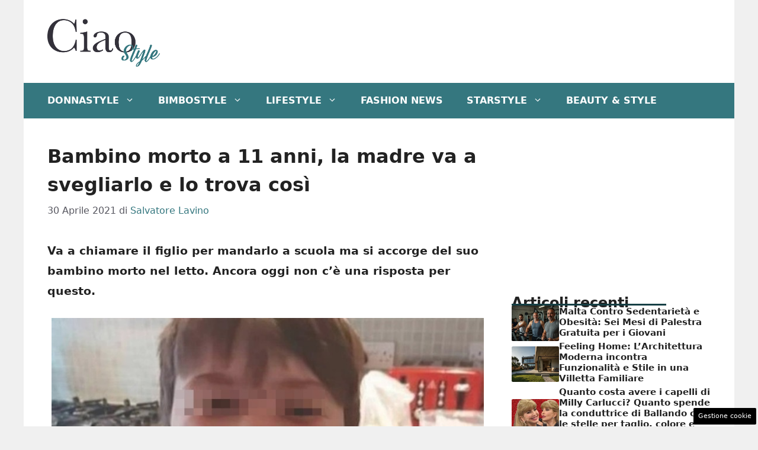

--- FILE ---
content_type: text/html; charset=UTF-8
request_url: https://www.ciaostyle.it/2021/04/30/bambino-morto-la-madre-compie-tremenda-scoperta/
body_size: 17251
content:
<!DOCTYPE html>
<html lang="it-IT">
<head>
	<meta charset="UTF-8"><link rel="preload" href="https://www.ciaostyle.it/wp-content/cache/fvm/min/1757428623-css97af0a3088fac185560e46b6e982744f717680c4a616831fcfa624feb0f47.css" as="style" media="all" />
<link rel="preload" href="https://www.ciaostyle.it/wp-content/cache/fvm/min/1757428623-cssa3b7da5b3091b9fa1cf3f5c607d78359a6c8557bc460463a6fbdb64da011a.css" as="style" media="all" />
<link rel="preload" href="https://www.ciaostyle.it/wp-content/cache/fvm/min/1757428623-css6f69e6412e460282a7d1c83a845f9298ff18ecee1e37407993ef679b3adb1.css" as="style" media="all" /><script data-cfasync="false">if(navigator.userAgent.match(/MSIE|Internet Explorer/i)||navigator.userAgent.match(/Trident\/7\..*?rv:11/i)){var href=document.location.href;if(!href.match(/[?&]iebrowser/)){if(href.indexOf("?")==-1){if(href.indexOf("#")==-1){document.location.href=href+"?iebrowser=1"}else{document.location.href=href.replace("#","?iebrowser=1#")}}else{if(href.indexOf("#")==-1){document.location.href=href+"&iebrowser=1"}else{document.location.href=href.replace("#","&iebrowser=1#")}}}}</script>
<script data-cfasync="false">class FVMLoader{constructor(e){this.triggerEvents=e,this.eventOptions={passive:!0},this.userEventListener=this.triggerListener.bind(this),this.delayedScripts={normal:[],async:[],defer:[]},this.allJQueries=[]}_addUserInteractionListener(e){this.triggerEvents.forEach(t=>window.addEventListener(t,e.userEventListener,e.eventOptions))}_removeUserInteractionListener(e){this.triggerEvents.forEach(t=>window.removeEventListener(t,e.userEventListener,e.eventOptions))}triggerListener(){this._removeUserInteractionListener(this),"loading"===document.readyState?document.addEventListener("DOMContentLoaded",this._loadEverythingNow.bind(this)):this._loadEverythingNow()}async _loadEverythingNow(){this._runAllDelayedCSS(),this._delayEventListeners(),this._delayJQueryReady(this),this._handleDocumentWrite(),this._registerAllDelayedScripts(),await this._loadScriptsFromList(this.delayedScripts.normal),await this._loadScriptsFromList(this.delayedScripts.defer),await this._loadScriptsFromList(this.delayedScripts.async),await this._triggerDOMContentLoaded(),await this._triggerWindowLoad(),window.dispatchEvent(new Event("wpr-allScriptsLoaded"))}_registerAllDelayedScripts(){document.querySelectorAll("script[type=fvmdelay]").forEach(e=>{e.hasAttribute("src")?e.hasAttribute("async")&&!1!==e.async?this.delayedScripts.async.push(e):e.hasAttribute("defer")&&!1!==e.defer||"module"===e.getAttribute("data-type")?this.delayedScripts.defer.push(e):this.delayedScripts.normal.push(e):this.delayedScripts.normal.push(e)})}_runAllDelayedCSS(){document.querySelectorAll("link[rel=fvmdelay]").forEach(e=>{e.setAttribute("rel","stylesheet")})}async _transformScript(e){return await this._requestAnimFrame(),new Promise(t=>{const n=document.createElement("script");let r;[...e.attributes].forEach(e=>{let t=e.nodeName;"type"!==t&&("data-type"===t&&(t="type",r=e.nodeValue),n.setAttribute(t,e.nodeValue))}),e.hasAttribute("src")?(n.addEventListener("load",t),n.addEventListener("error",t)):(n.text=e.text,t()),e.parentNode.replaceChild(n,e)})}async _loadScriptsFromList(e){const t=e.shift();return t?(await this._transformScript(t),this._loadScriptsFromList(e)):Promise.resolve()}_delayEventListeners(){let e={};function t(t,n){!function(t){function n(n){return e[t].eventsToRewrite.indexOf(n)>=0?"wpr-"+n:n}e[t]||(e[t]={originalFunctions:{add:t.addEventListener,remove:t.removeEventListener},eventsToRewrite:[]},t.addEventListener=function(){arguments[0]=n(arguments[0]),e[t].originalFunctions.add.apply(t,arguments)},t.removeEventListener=function(){arguments[0]=n(arguments[0]),e[t].originalFunctions.remove.apply(t,arguments)})}(t),e[t].eventsToRewrite.push(n)}function n(e,t){let n=e[t];Object.defineProperty(e,t,{get:()=>n||function(){},set(r){e["wpr"+t]=n=r}})}t(document,"DOMContentLoaded"),t(window,"DOMContentLoaded"),t(window,"load"),t(window,"pageshow"),t(document,"readystatechange"),n(document,"onreadystatechange"),n(window,"onload"),n(window,"onpageshow")}_delayJQueryReady(e){let t=window.jQuery;Object.defineProperty(window,"jQuery",{get:()=>t,set(n){if(n&&n.fn&&!e.allJQueries.includes(n)){n.fn.ready=n.fn.init.prototype.ready=function(t){e.domReadyFired?t.bind(document)(n):document.addEventListener("DOMContentLoaded2",()=>t.bind(document)(n))};const t=n.fn.on;n.fn.on=n.fn.init.prototype.on=function(){if(this[0]===window){function e(e){return e.split(" ").map(e=>"load"===e||0===e.indexOf("load.")?"wpr-jquery-load":e).join(" ")}"string"==typeof arguments[0]||arguments[0]instanceof String?arguments[0]=e(arguments[0]):"object"==typeof arguments[0]&&Object.keys(arguments[0]).forEach(t=>{delete Object.assign(arguments[0],{[e(t)]:arguments[0][t]})[t]})}return t.apply(this,arguments),this},e.allJQueries.push(n)}t=n}})}async _triggerDOMContentLoaded(){this.domReadyFired=!0,await this._requestAnimFrame(),document.dispatchEvent(new Event("DOMContentLoaded2")),await this._requestAnimFrame(),window.dispatchEvent(new Event("DOMContentLoaded2")),await this._requestAnimFrame(),document.dispatchEvent(new Event("wpr-readystatechange")),await this._requestAnimFrame(),document.wpronreadystatechange&&document.wpronreadystatechange()}async _triggerWindowLoad(){await this._requestAnimFrame(),window.dispatchEvent(new Event("wpr-load")),await this._requestAnimFrame(),window.wpronload&&window.wpronload(),await this._requestAnimFrame(),this.allJQueries.forEach(e=>e(window).trigger("wpr-jquery-load")),window.dispatchEvent(new Event("wpr-pageshow")),await this._requestAnimFrame(),window.wpronpageshow&&window.wpronpageshow()}_handleDocumentWrite(){const e=new Map;document.write=document.writeln=function(t){const n=document.currentScript,r=document.createRange(),i=n.parentElement;let a=e.get(n);void 0===a&&(a=n.nextSibling,e.set(n,a));const s=document.createDocumentFragment();r.setStart(s,0),s.appendChild(r.createContextualFragment(t)),i.insertBefore(s,a)}}async _requestAnimFrame(){return new Promise(e=>requestAnimationFrame(e))}static run(){const e=new FVMLoader(["keydown","mousemove","touchmove","touchstart","touchend","wheel"]);e._addUserInteractionListener(e)}}FVMLoader.run();</script><meta name='robots' content='index, follow, max-image-preview:large, max-snippet:-1, max-video-preview:-1' /><meta name="viewport" content="width=device-width, initial-scale=1"><title>Bambino morto a 11 anni, la madre va a svegliarlo e lo trova così</title><meta name="description" content="Va a chiamare il figlio per mandarlo a scuola ma si accorge del suo bambino morto nel letto. Ancora oggi non c&#039;è una risposta per questo" /><link rel="canonical" href="https://www.ciaostyle.it/2021/04/30/bambino-morto-la-madre-compie-tremenda-scoperta/" /><meta property="og:locale" content="it_IT" /><meta property="og:type" content="article" /><meta property="og:title" content="Bambino morto a 11 anni, la madre va a svegliarlo e lo trova così" /><meta property="og:description" content="Va a chiamare il figlio per mandarlo a scuola ma si accorge del suo bambino morto nel letto. Ancora oggi non c&#039;è una risposta per questo" /><meta property="og:url" content="https://www.ciaostyle.it/2021/04/30/bambino-morto-la-madre-compie-tremenda-scoperta/" /><meta property="og:site_name" content="CiaoStyle" /><meta property="article:published_time" content="2021-04-30T14:00:23+00:00" /><meta property="og:image" content="https://www.ciaostyle.it/wp-content/uploads/2021/04/bambino-morto-1.jpg" /><meta property="og:image:width" content="1280" /><meta property="og:image:height" content="720" /><meta property="og:image:type" content="image/jpeg" /><meta name="author" content="Salvatore Lavino" /><meta name="twitter:card" content="summary_large_image" /><meta name="twitter:label1" content="Scritto da" /><meta name="twitter:data1" content="Salvatore Lavino" /><meta name="twitter:label2" content="Tempo di lettura stimato" /><meta name="twitter:data2" content="3 minuti" /><script type="application/ld+json" class="yoast-schema-graph">{"@context":"https://schema.org","@graph":[{"@type":"Article","@id":"https://www.ciaostyle.it/2021/04/30/bambino-morto-la-madre-compie-tremenda-scoperta/#article","isPartOf":{"@id":"https://www.ciaostyle.it/2021/04/30/bambino-morto-la-madre-compie-tremenda-scoperta/"},"author":{"name":"Salvatore Lavino","@id":"https://www.ciaostyle.it/#/schema/person/28aeed7ca9601663d88a0d816d4fb0ee"},"headline":"Bambino morto a 11 anni, la madre va a svegliarlo e lo trova così","datePublished":"2021-04-30T14:00:23+00:00","mainEntityOfPage":{"@id":"https://www.ciaostyle.it/2021/04/30/bambino-morto-la-madre-compie-tremenda-scoperta/"},"wordCount":405,"publisher":{"@id":"https://www.ciaostyle.it/#organization"},"image":{"@id":"https://www.ciaostyle.it/2021/04/30/bambino-morto-la-madre-compie-tremenda-scoperta/#primaryimage"},"thumbnailUrl":"https://www.ciaostyle.it/wp-content/uploads/2021/04/bambino-morto-1.jpg","articleSection":["News"],"inLanguage":"it-IT"},{"@type":"WebPage","@id":"https://www.ciaostyle.it/2021/04/30/bambino-morto-la-madre-compie-tremenda-scoperta/","url":"https://www.ciaostyle.it/2021/04/30/bambino-morto-la-madre-compie-tremenda-scoperta/","name":"Bambino morto a 11 anni, la madre va a svegliarlo e lo trova così","isPartOf":{"@id":"https://www.ciaostyle.it/#website"},"primaryImageOfPage":{"@id":"https://www.ciaostyle.it/2021/04/30/bambino-morto-la-madre-compie-tremenda-scoperta/#primaryimage"},"image":{"@id":"https://www.ciaostyle.it/2021/04/30/bambino-morto-la-madre-compie-tremenda-scoperta/#primaryimage"},"thumbnailUrl":"https://www.ciaostyle.it/wp-content/uploads/2021/04/bambino-morto-1.jpg","datePublished":"2021-04-30T14:00:23+00:00","description":"Va a chiamare il figlio per mandarlo a scuola ma si accorge del suo bambino morto nel letto. Ancora oggi non c'è una risposta per questo","breadcrumb":{"@id":"https://www.ciaostyle.it/2021/04/30/bambino-morto-la-madre-compie-tremenda-scoperta/#breadcrumb"},"inLanguage":"it-IT","potentialAction":[{"@type":"ReadAction","target":["https://www.ciaostyle.it/2021/04/30/bambino-morto-la-madre-compie-tremenda-scoperta/"]}]},{"@type":"ImageObject","inLanguage":"it-IT","@id":"https://www.ciaostyle.it/2021/04/30/bambino-morto-la-madre-compie-tremenda-scoperta/#primaryimage","url":"https://www.ciaostyle.it/wp-content/uploads/2021/04/bambino-morto-1.jpg","contentUrl":"https://www.ciaostyle.it/wp-content/uploads/2021/04/bambino-morto-1.jpg","width":1280,"height":720,"caption":"Bambino morto Foto dal web"},{"@type":"BreadcrumbList","@id":"https://www.ciaostyle.it/2021/04/30/bambino-morto-la-madre-compie-tremenda-scoperta/#breadcrumb","itemListElement":[{"@type":"ListItem","position":1,"name":"Home","item":"https://www.ciaostyle.it/"},{"@type":"ListItem","position":2,"name":"News","item":"https://www.ciaostyle.it/news/"},{"@type":"ListItem","position":3,"name":"Bambino morto a 11 anni, la madre va a svegliarlo e lo trova così"}]},{"@type":"WebSite","@id":"https://www.ciaostyle.it/#website","url":"https://www.ciaostyle.it/","name":"CiaoStyle","description":"News, Personaggi e LifeStyle","publisher":{"@id":"https://www.ciaostyle.it/#organization"},"potentialAction":[{"@type":"SearchAction","target":{"@type":"EntryPoint","urlTemplate":"https://www.ciaostyle.it/?s={search_term_string}"},"query-input":{"@type":"PropertyValueSpecification","valueRequired":true,"valueName":"search_term_string"}}],"inLanguage":"it-IT"},{"@type":"Organization","@id":"https://www.ciaostyle.it/#organization","name":"CiaoStyle","url":"https://www.ciaostyle.it/","logo":{"@type":"ImageObject","inLanguage":"it-IT","@id":"https://www.ciaostyle.it/#/schema/logo/image/","url":"https://www.ciaostyle.it/wp-content/uploads/2022/02/ciao_style_nero-04.png","contentUrl":"https://www.ciaostyle.it/wp-content/uploads/2022/02/ciao_style_nero-04.png","width":3001,"height":1584,"caption":"CiaoStyle"},"image":{"@id":"https://www.ciaostyle.it/#/schema/logo/image/"}},{"@type":"Person","@id":"https://www.ciaostyle.it/#/schema/person/28aeed7ca9601663d88a0d816d4fb0ee","name":"Salvatore Lavino","image":{"@type":"ImageObject","inLanguage":"it-IT","@id":"https://www.ciaostyle.it/#/schema/person/image/","url":"https://secure.gravatar.com/avatar/f400366f71ffb1324a5b34e879d75eec88261dc309fd638b42ea281f7735c9d6?s=96&d=mm&r=g","contentUrl":"https://secure.gravatar.com/avatar/f400366f71ffb1324a5b34e879d75eec88261dc309fd638b42ea281f7735c9d6?s=96&d=mm&r=g","caption":"Salvatore Lavino"},"url":"https://www.ciaostyle.it/author/salvatorel/"}]}</script><link rel="alternate" type="application/rss+xml" title="CiaoStyle &raquo; Feed" href="https://www.ciaostyle.it/feed/" />
	
	<style media="all">img:is([sizes="auto" i],[sizes^="auto," i]){contain-intrinsic-size:3000px 1500px}</style>
	
	
	
	
	
	
	
	
	
	
	
	
	
	
	
	
	
	
	
	
	
	
	
	


<link rel="amphtml" href="https://www.ciaostyle.it/2021/04/30/bambino-morto-la-madre-compie-tremenda-scoperta/amp/" />

<link rel='stylesheet' id='wp-block-library-css' href='https://www.ciaostyle.it/wp-content/cache/fvm/min/1757428623-css97af0a3088fac185560e46b6e982744f717680c4a616831fcfa624feb0f47.css' media='all' />
<style id='classic-theme-styles-inline-css' media="all">/*! This file is auto-generated */
.wp-block-button__link{color:#fff;background-color:#32373c;border-radius:9999px;box-shadow:none;text-decoration:none;padding:calc(.667em + 2px) calc(1.333em + 2px);font-size:1.125em}.wp-block-file__button{background:#32373c;color:#fff;text-decoration:none}</style>
<style id='global-styles-inline-css' media="all">:root{--wp--preset--aspect-ratio--square:1;--wp--preset--aspect-ratio--4-3:4/3;--wp--preset--aspect-ratio--3-4:3/4;--wp--preset--aspect-ratio--3-2:3/2;--wp--preset--aspect-ratio--2-3:2/3;--wp--preset--aspect-ratio--16-9:16/9;--wp--preset--aspect-ratio--9-16:9/16;--wp--preset--color--black:#000000;--wp--preset--color--cyan-bluish-gray:#abb8c3;--wp--preset--color--white:#ffffff;--wp--preset--color--pale-pink:#f78da7;--wp--preset--color--vivid-red:#cf2e2e;--wp--preset--color--luminous-vivid-orange:#ff6900;--wp--preset--color--luminous-vivid-amber:#fcb900;--wp--preset--color--light-green-cyan:#7bdcb5;--wp--preset--color--vivid-green-cyan:#00d084;--wp--preset--color--pale-cyan-blue:#8ed1fc;--wp--preset--color--vivid-cyan-blue:#0693e3;--wp--preset--color--vivid-purple:#9b51e0;--wp--preset--color--contrast:var(--contrast);--wp--preset--color--contrast-2:var(--contrast-2);--wp--preset--color--contrast-3:var(--contrast-3);--wp--preset--color--base:var(--base);--wp--preset--color--base-2:var(--base-2);--wp--preset--color--base-3:var(--base-3);--wp--preset--color--accent:var(--accent);--wp--preset--color--global-color-8:var(--global-color-8);--wp--preset--color--accent-2:var(--accent-2);--wp--preset--gradient--vivid-cyan-blue-to-vivid-purple:linear-gradient(135deg,rgba(6,147,227,1) 0%,rgb(155,81,224) 100%);--wp--preset--gradient--light-green-cyan-to-vivid-green-cyan:linear-gradient(135deg,rgb(122,220,180) 0%,rgb(0,208,130) 100%);--wp--preset--gradient--luminous-vivid-amber-to-luminous-vivid-orange:linear-gradient(135deg,rgba(252,185,0,1) 0%,rgba(255,105,0,1) 100%);--wp--preset--gradient--luminous-vivid-orange-to-vivid-red:linear-gradient(135deg,rgba(255,105,0,1) 0%,rgb(207,46,46) 100%);--wp--preset--gradient--very-light-gray-to-cyan-bluish-gray:linear-gradient(135deg,rgb(238,238,238) 0%,rgb(169,184,195) 100%);--wp--preset--gradient--cool-to-warm-spectrum:linear-gradient(135deg,rgb(74,234,220) 0%,rgb(151,120,209) 20%,rgb(207,42,186) 40%,rgb(238,44,130) 60%,rgb(251,105,98) 80%,rgb(254,248,76) 100%);--wp--preset--gradient--blush-light-purple:linear-gradient(135deg,rgb(255,206,236) 0%,rgb(152,150,240) 100%);--wp--preset--gradient--blush-bordeaux:linear-gradient(135deg,rgb(254,205,165) 0%,rgb(254,45,45) 50%,rgb(107,0,62) 100%);--wp--preset--gradient--luminous-dusk:linear-gradient(135deg,rgb(255,203,112) 0%,rgb(199,81,192) 50%,rgb(65,88,208) 100%);--wp--preset--gradient--pale-ocean:linear-gradient(135deg,rgb(255,245,203) 0%,rgb(182,227,212) 50%,rgb(51,167,181) 100%);--wp--preset--gradient--electric-grass:linear-gradient(135deg,rgb(202,248,128) 0%,rgb(113,206,126) 100%);--wp--preset--gradient--midnight:linear-gradient(135deg,rgb(2,3,129) 0%,rgb(40,116,252) 100%);--wp--preset--font-size--small:13px;--wp--preset--font-size--medium:20px;--wp--preset--font-size--large:36px;--wp--preset--font-size--x-large:42px;--wp--preset--spacing--20:0.44rem;--wp--preset--spacing--30:0.67rem;--wp--preset--spacing--40:1rem;--wp--preset--spacing--50:1.5rem;--wp--preset--spacing--60:2.25rem;--wp--preset--spacing--70:3.38rem;--wp--preset--spacing--80:5.06rem;--wp--preset--shadow--natural:6px 6px 9px rgba(0, 0, 0, 0.2);--wp--preset--shadow--deep:12px 12px 50px rgba(0, 0, 0, 0.4);--wp--preset--shadow--sharp:6px 6px 0px rgba(0, 0, 0, 0.2);--wp--preset--shadow--outlined:6px 6px 0px -3px rgba(255, 255, 255, 1), 6px 6px rgba(0, 0, 0, 1);--wp--preset--shadow--crisp:6px 6px 0px rgba(0, 0, 0, 1)}:where(.is-layout-flex){gap:.5em}:where(.is-layout-grid){gap:.5em}body .is-layout-flex{display:flex}.is-layout-flex{flex-wrap:wrap;align-items:center}.is-layout-flex>:is(*,div){margin:0}body .is-layout-grid{display:grid}.is-layout-grid>:is(*,div){margin:0}:where(.wp-block-columns.is-layout-flex){gap:2em}:where(.wp-block-columns.is-layout-grid){gap:2em}:where(.wp-block-post-template.is-layout-flex){gap:1.25em}:where(.wp-block-post-template.is-layout-grid){gap:1.25em}.has-black-color{color:var(--wp--preset--color--black)!important}.has-cyan-bluish-gray-color{color:var(--wp--preset--color--cyan-bluish-gray)!important}.has-white-color{color:var(--wp--preset--color--white)!important}.has-pale-pink-color{color:var(--wp--preset--color--pale-pink)!important}.has-vivid-red-color{color:var(--wp--preset--color--vivid-red)!important}.has-luminous-vivid-orange-color{color:var(--wp--preset--color--luminous-vivid-orange)!important}.has-luminous-vivid-amber-color{color:var(--wp--preset--color--luminous-vivid-amber)!important}.has-light-green-cyan-color{color:var(--wp--preset--color--light-green-cyan)!important}.has-vivid-green-cyan-color{color:var(--wp--preset--color--vivid-green-cyan)!important}.has-pale-cyan-blue-color{color:var(--wp--preset--color--pale-cyan-blue)!important}.has-vivid-cyan-blue-color{color:var(--wp--preset--color--vivid-cyan-blue)!important}.has-vivid-purple-color{color:var(--wp--preset--color--vivid-purple)!important}.has-black-background-color{background-color:var(--wp--preset--color--black)!important}.has-cyan-bluish-gray-background-color{background-color:var(--wp--preset--color--cyan-bluish-gray)!important}.has-white-background-color{background-color:var(--wp--preset--color--white)!important}.has-pale-pink-background-color{background-color:var(--wp--preset--color--pale-pink)!important}.has-vivid-red-background-color{background-color:var(--wp--preset--color--vivid-red)!important}.has-luminous-vivid-orange-background-color{background-color:var(--wp--preset--color--luminous-vivid-orange)!important}.has-luminous-vivid-amber-background-color{background-color:var(--wp--preset--color--luminous-vivid-amber)!important}.has-light-green-cyan-background-color{background-color:var(--wp--preset--color--light-green-cyan)!important}.has-vivid-green-cyan-background-color{background-color:var(--wp--preset--color--vivid-green-cyan)!important}.has-pale-cyan-blue-background-color{background-color:var(--wp--preset--color--pale-cyan-blue)!important}.has-vivid-cyan-blue-background-color{background-color:var(--wp--preset--color--vivid-cyan-blue)!important}.has-vivid-purple-background-color{background-color:var(--wp--preset--color--vivid-purple)!important}.has-black-border-color{border-color:var(--wp--preset--color--black)!important}.has-cyan-bluish-gray-border-color{border-color:var(--wp--preset--color--cyan-bluish-gray)!important}.has-white-border-color{border-color:var(--wp--preset--color--white)!important}.has-pale-pink-border-color{border-color:var(--wp--preset--color--pale-pink)!important}.has-vivid-red-border-color{border-color:var(--wp--preset--color--vivid-red)!important}.has-luminous-vivid-orange-border-color{border-color:var(--wp--preset--color--luminous-vivid-orange)!important}.has-luminous-vivid-amber-border-color{border-color:var(--wp--preset--color--luminous-vivid-amber)!important}.has-light-green-cyan-border-color{border-color:var(--wp--preset--color--light-green-cyan)!important}.has-vivid-green-cyan-border-color{border-color:var(--wp--preset--color--vivid-green-cyan)!important}.has-pale-cyan-blue-border-color{border-color:var(--wp--preset--color--pale-cyan-blue)!important}.has-vivid-cyan-blue-border-color{border-color:var(--wp--preset--color--vivid-cyan-blue)!important}.has-vivid-purple-border-color{border-color:var(--wp--preset--color--vivid-purple)!important}.has-vivid-cyan-blue-to-vivid-purple-gradient-background{background:var(--wp--preset--gradient--vivid-cyan-blue-to-vivid-purple)!important}.has-light-green-cyan-to-vivid-green-cyan-gradient-background{background:var(--wp--preset--gradient--light-green-cyan-to-vivid-green-cyan)!important}.has-luminous-vivid-amber-to-luminous-vivid-orange-gradient-background{background:var(--wp--preset--gradient--luminous-vivid-amber-to-luminous-vivid-orange)!important}.has-luminous-vivid-orange-to-vivid-red-gradient-background{background:var(--wp--preset--gradient--luminous-vivid-orange-to-vivid-red)!important}.has-very-light-gray-to-cyan-bluish-gray-gradient-background{background:var(--wp--preset--gradient--very-light-gray-to-cyan-bluish-gray)!important}.has-cool-to-warm-spectrum-gradient-background{background:var(--wp--preset--gradient--cool-to-warm-spectrum)!important}.has-blush-light-purple-gradient-background{background:var(--wp--preset--gradient--blush-light-purple)!important}.has-blush-bordeaux-gradient-background{background:var(--wp--preset--gradient--blush-bordeaux)!important}.has-luminous-dusk-gradient-background{background:var(--wp--preset--gradient--luminous-dusk)!important}.has-pale-ocean-gradient-background{background:var(--wp--preset--gradient--pale-ocean)!important}.has-electric-grass-gradient-background{background:var(--wp--preset--gradient--electric-grass)!important}.has-midnight-gradient-background{background:var(--wp--preset--gradient--midnight)!important}.has-small-font-size{font-size:var(--wp--preset--font-size--small)!important}.has-medium-font-size{font-size:var(--wp--preset--font-size--medium)!important}.has-large-font-size{font-size:var(--wp--preset--font-size--large)!important}.has-x-large-font-size{font-size:var(--wp--preset--font-size--x-large)!important}:where(.wp-block-post-template.is-layout-flex){gap:1.25em}:where(.wp-block-post-template.is-layout-grid){gap:1.25em}:where(.wp-block-columns.is-layout-flex){gap:2em}:where(.wp-block-columns.is-layout-grid){gap:2em}:root :where(.wp-block-pullquote){font-size:1.5em;line-height:1.6}</style>
<link rel='stylesheet' id='adser-css' href='https://www.ciaostyle.it/wp-content/cache/fvm/min/1757428623-cssa3b7da5b3091b9fa1cf3f5c607d78359a6c8557bc460463a6fbdb64da011a.css' media='all' />
<link rel='stylesheet' id='generate-style-css' href='https://www.ciaostyle.it/wp-content/cache/fvm/min/1757428623-css6f69e6412e460282a7d1c83a845f9298ff18ecee1e37407993ef679b3adb1.css' media='all' />
<style id='generate-style-inline-css' media="all">body{background-color:var(--base);color:var(--contrast)}a{color:var(--accent)}a:hover,a:focus{text-decoration:underline}.entry-title a,.site-branding a,a.button,.wp-block-button__link,.main-navigation a{text-decoration:none}a:hover,a:focus,a:active{color:var(--contrast)}.wp-block-group__inner-container{max-width:1200px;margin-left:auto;margin-right:auto}.site-header .header-image{width:190px}:root{--contrast:#222222;--contrast-2:#575760;--contrast-3:#b2b2be;--base:#f0f0f0;--base-2:#f7f8f9;--base-3:#ffffff;--accent:#35777f;--global-color-8:#153f44;--accent-2:#153f44}:root .has-contrast-color{color:var(--contrast)}:root .has-contrast-background-color{background-color:var(--contrast)}:root .has-contrast-2-color{color:var(--contrast-2)}:root .has-contrast-2-background-color{background-color:var(--contrast-2)}:root .has-contrast-3-color{color:var(--contrast-3)}:root .has-contrast-3-background-color{background-color:var(--contrast-3)}:root .has-base-color{color:var(--base)}:root .has-base-background-color{background-color:var(--base)}:root .has-base-2-color{color:var(--base-2)}:root .has-base-2-background-color{background-color:var(--base-2)}:root .has-base-3-color{color:var(--base-3)}:root .has-base-3-background-color{background-color:var(--base-3)}:root .has-accent-color{color:var(--accent)}:root .has-accent-background-color{background-color:var(--accent)}:root .has-global-color-8-color{color:var(--global-color-8)}:root .has-global-color-8-background-color{background-color:var(--global-color-8)}:root .has-accent-2-color{color:var(--accent-2)}:root .has-accent-2-background-color{background-color:var(--accent-2)}.main-navigation a,.main-navigation .menu-toggle,.main-navigation .menu-bar-items{font-weight:700;text-transform:uppercase;font-size:16px}body,button,input,select,textarea{font-size:19px}body{line-height:1.8}h1{font-weight:700;font-size:32px;line-height:1.5em}h2{font-weight:600;font-size:26px;line-height:1.4em}h3{font-weight:600;font-size:24px}.top-bar{background-color:#636363;color:#fff}.top-bar a{color:#fff}.top-bar a:hover{color:#303030}.site-header{background-color:var(--base-3)}.main-title a,.main-title a:hover{color:var(--contrast)}.site-description{color:var(--contrast-2)}.main-navigation,.main-navigation ul ul{background-color:var(--accent)}.main-navigation .main-nav ul li a,.main-navigation .menu-toggle,.main-navigation .menu-bar-items{color:var(--base-3)}.main-navigation .main-nav ul li:not([class*="current-menu-"]):hover>a,.main-navigation .main-nav ul li:not([class*="current-menu-"]):focus>a,.main-navigation .main-nav ul li.sfHover:not([class*="current-menu-"])>a,.main-navigation .menu-bar-item:hover>a,.main-navigation .menu-bar-item.sfHover>a{color:var(--base);background-color:#153f44}button.menu-toggle:hover,button.menu-toggle:focus{color:var(--base-3)}.main-navigation .main-nav ul li[class*="current-menu-"]>a{color:var(--base);background-color:#1a4044}.navigation-search input[type="search"],.navigation-search input[type="search"]:active,.navigation-search input[type="search"]:focus,.main-navigation .main-nav ul li.search-item.active>a,.main-navigation .menu-bar-items .search-item.active>a{color:var(--base);background-color:#153f44}.main-navigation ul ul{background-color:var(--accent)}.main-navigation .main-nav ul ul li a{color:var(--base-3)}.main-navigation .main-nav ul ul li:not([class*="current-menu-"]):hover>a,.main-navigation .main-nav ul ul li:not([class*="current-menu-"]):focus>a,.main-navigation .main-nav ul ul li.sfHover:not([class*="current-menu-"])>a{color:var(--base-2);background-color:#17454a}.main-navigation .main-nav ul ul li[class*="current-menu-"]>a{color:var(--base-2);background-color:#22565c}.separate-containers .inside-article,.separate-containers .comments-area,.separate-containers .page-header,.one-container .container,.separate-containers .paging-navigation,.inside-page-header{background-color:var(--base-3)}.entry-title a{color:var(--contrast)}.entry-title a:hover{color:var(--contrast-2)}.entry-meta{color:var(--contrast-2)}.sidebar .widget{background-color:var(--base-3)}.footer-widgets{background-color:var(--base-3)}.site-info{color:#fff;background-color:var(--contrast)}.site-info a{color:#fff}.site-info a:hover{color:#fff}.footer-bar .widget_nav_menu .current-menu-item a{color:#fff}input[type="text"],input[type="email"],input[type="url"],input[type="password"],input[type="search"],input[type="tel"],input[type="number"],textarea,select{color:var(--contrast);background-color:var(--base-2);border-color:var(--base)}input[type="text"]:focus,input[type="email"]:focus,input[type="url"]:focus,input[type="password"]:focus,input[type="search"]:focus,input[type="tel"]:focus,input[type="number"]:focus,textarea:focus,select:focus{color:var(--contrast);background-color:var(--base-2);border-color:var(--contrast-3)}button,html input[type="button"],input[type="reset"],input[type="submit"],a.button,a.wp-block-button__link:not(.has-background){color:#fff;background-color:#55555e}button:hover,html input[type="button"]:hover,input[type="reset"]:hover,input[type="submit"]:hover,a.button:hover,button:focus,html input[type="button"]:focus,input[type="reset"]:focus,input[type="submit"]:focus,a.button:focus,a.wp-block-button__link:not(.has-background):active,a.wp-block-button__link:not(.has-background):focus,a.wp-block-button__link:not(.has-background):hover{color:#fff;background-color:#3f4047}a.generate-back-to-top{background-color:rgba(0,0,0,.4);color:#fff}a.generate-back-to-top:hover,a.generate-back-to-top:focus{background-color:rgba(0,0,0,.6);color:#fff}:root{--gp-search-modal-bg-color:var(--base-3);--gp-search-modal-text-color:var(--contrast);--gp-search-modal-overlay-bg-color:rgba(0,0,0,0.2)}@media (max-width:768px){.main-navigation .menu-bar-item:hover>a,.main-navigation .menu-bar-item.sfHover>a{background:none;color:var(--base-3)}}.nav-below-header .main-navigation .inside-navigation.grid-container,.nav-above-header .main-navigation .inside-navigation.grid-container{padding:0 20px 0 20px}.site-main .wp-block-group__inner-container{padding:40px}.separate-containers .paging-navigation{padding-top:20px;padding-bottom:20px}.entry-content .alignwide,body:not(.no-sidebar) .entry-content .alignfull{margin-left:-40px;width:calc(100% + 80px);max-width:calc(100% + 80px)}.rtl .menu-item-has-children .dropdown-menu-toggle{padding-left:20px}.rtl .main-navigation .main-nav ul li.menu-item-has-children>a{padding-right:20px}@media (max-width:768px){.separate-containers .inside-article,.separate-containers .comments-area,.separate-containers .page-header,.separate-containers .paging-navigation,.one-container .site-content,.inside-page-header{padding:30px}.site-main .wp-block-group__inner-container{padding:30px}.inside-top-bar{padding-right:30px;padding-left:30px}.inside-header{padding-right:30px;padding-left:30px}.widget-area .widget{padding-top:30px;padding-right:30px;padding-bottom:30px;padding-left:30px}.footer-widgets-container{padding-top:30px;padding-right:30px;padding-bottom:30px;padding-left:30px}.inside-site-info{padding-right:30px;padding-left:30px}.entry-content .alignwide,body:not(.no-sidebar) .entry-content .alignfull{margin-left:-30px;width:calc(100% + 60px);max-width:calc(100% + 60px)}.one-container .site-main .paging-navigation{margin-bottom:20px}}.is-right-sidebar{width:30%}.is-left-sidebar{width:30%}.site-content .content-area{width:70%}@media (max-width:768px){.main-navigation .menu-toggle,.sidebar-nav-mobile:not(#sticky-placeholder){display:block}.main-navigation ul,.gen-sidebar-nav,.main-navigation:not(.slideout-navigation):not(.toggled) .main-nav>ul,.has-inline-mobile-toggle #site-navigation .inside-navigation>*:not(.navigation-search):not(.main-nav){display:none}.nav-align-right .inside-navigation,.nav-align-center .inside-navigation{justify-content:space-between}}.dynamic-author-image-rounded{border-radius:100%}.dynamic-featured-image,.dynamic-author-image{vertical-align:middle}.one-container.blog .dynamic-content-template:not(:last-child),.one-container.archive .dynamic-content-template:not(:last-child){padding-bottom:0}.dynamic-entry-excerpt>p:last-child{margin-bottom:0}</style>
<style id='generateblocks-inline-css' media="all">.gb-container.gb-tabs__item:not(.gb-tabs__item-open){display:none}.gb-container-d0a86651{display:flex;flex-wrap:wrap;align-items:center;column-gap:20px;row-gap:20px;color:var(--contrast)}.gb-container-d0a86651 a{color:var(--contrast)}.gb-container-d0a86651 a:hover{color:var(--contrast)}.gb-container-bcbc46ac{flex-basis:calc(100% - 75px);text-align:center;border-top:3px solid var(--accent-2)}.gb-container-e9bed0be{flex-basis:100%}.gb-container-03919c55{height:100%;display:flex;align-items:center;column-gap:20px}.gb-grid-wrapper>.gb-grid-column-03919c55{width:100%}.gb-container-3ff058ae{flex-shrink:0;flex-basis:80px}.gb-container-c551a107{flex-shrink:1}h4.gb-headline-9e06b5e3{flex-basis:100%;margin-bottom:-20px}h3.gb-headline-040f2ffe{font-size:15px;margin-bottom:5px}.gb-grid-wrapper-b3929361{display:flex;flex-wrap:wrap;row-gap:20px}.gb-grid-wrapper-b3929361>.gb-grid-column{box-sizing:border-box}.gb-image-95849c3e{border-radius:3%;width:100%;object-fit:cover;vertical-align:middle}@media (max-width:1024px){.gb-grid-wrapper-b3929361{margin-left:-20px}.gb-grid-wrapper-b3929361>.gb-grid-column{padding-left:20px}}@media (max-width:767px){.gb-container-d0a86651{text-align:center;padding-top:40px}.gb-container-bcbc46ac{width:100%}.gb-grid-wrapper>.gb-grid-column-bcbc46ac{width:100%}.gb-container-3ff058ae{width:50%;text-align:center}.gb-grid-wrapper>.gb-grid-column-3ff058ae{width:50%}.gb-container-c551a107{width:50%;text-align:left}.gb-grid-wrapper>.gb-grid-column-c551a107{width:50%}h4.gb-headline-9e06b5e3{text-align:left}h3.gb-headline-040f2ffe{text-align:left}}:root{--gb-container-width:1200px}.gb-container .wp-block-image img{vertical-align:middle}.gb-grid-wrapper .wp-block-image{margin-bottom:0}.gb-highlight{background:none}.gb-shape{line-height:0}.gb-container-link{position:absolute;top:0;right:0;bottom:0;left:0;z-index:99}</style>





<script>var adser = {"pagetype":"article","category":["News"],"category_iab":[""],"hot":false,"cmp":"clickio","cmp_params":"\/\/clickiocmp.com\/t\/consent_235352.js"}</script>



<script defer src="https://www.googletagmanager.com/gtag/js?id=G-FPF9Z5703W"></script>
<script>
    window.dataLayer = window.dataLayer || [];
    function gtag(){dataLayer.push(arguments);}
    gtag('js', new Date());
    gtag('config', 'G-FPF9Z5703W');
</script>
<style media="all">#tca-sticky{display:none}@media only screen and (max-width:600px){BODY{margin-top:100px!important}#tca-sticky{display:flex}}</style>

<link rel="icon" href="https://www.ciaostyle.it/wp-content/uploads/2022/02/cropped-ciao_style_new-favicon-192x192.png" sizes="192x192" />


</head>

<body class="wp-singular post-template-default single single-post postid-20184 single-format-standard wp-custom-logo wp-embed-responsive wp-theme-generatepress post-image-above-header post-image-aligned-center right-sidebar nav-below-header one-container header-aligned-left dropdown-hover" itemtype="https://schema.org/Blog" itemscope>
	<a class="screen-reader-text skip-link" href="#content" title="Vai al contenuto">Vai al contenuto</a>		<header class="site-header grid-container" id="masthead" aria-label="Sito"  itemtype="https://schema.org/WPHeader" itemscope>
			<div class="inside-header grid-container">
				<div class="site-logo">
					<a href="https://www.ciaostyle.it/" rel="home">
						<img  class="header-image is-logo-image" alt="CiaoStyle" src="https://www.ciaostyle.it/wp-content/uploads/2022/02/ciao_style_nero-04.png" width="3001" height="1584" />
					</a>
				</div>			</div>
		</header>
				<nav class="main-navigation grid-container sub-menu-right" id="site-navigation" aria-label="Principale"  itemtype="https://schema.org/SiteNavigationElement" itemscope>
			<div class="inside-navigation grid-container">
								<button class="menu-toggle" aria-controls="primary-menu" aria-expanded="false">
					<span class="gp-icon icon-menu-bars"><svg viewBox="0 0 512 512" aria-hidden="true" xmlns="http://www.w3.org/2000/svg" width="1em" height="1em"><path d="M0 96c0-13.255 10.745-24 24-24h464c13.255 0 24 10.745 24 24s-10.745 24-24 24H24c-13.255 0-24-10.745-24-24zm0 160c0-13.255 10.745-24 24-24h464c13.255 0 24 10.745 24 24s-10.745 24-24 24H24c-13.255 0-24-10.745-24-24zm0 160c0-13.255 10.745-24 24-24h464c13.255 0 24 10.745 24 24s-10.745 24-24 24H24c-13.255 0-24-10.745-24-24z" /></svg><svg viewBox="0 0 512 512" aria-hidden="true" xmlns="http://www.w3.org/2000/svg" width="1em" height="1em"><path d="M71.029 71.029c9.373-9.372 24.569-9.372 33.942 0L256 222.059l151.029-151.03c9.373-9.372 24.569-9.372 33.942 0 9.372 9.373 9.372 24.569 0 33.942L289.941 256l151.03 151.029c9.372 9.373 9.372 24.569 0 33.942-9.373 9.372-24.569 9.372-33.942 0L256 289.941l-151.029 151.03c-9.373 9.372-24.569 9.372-33.942 0-9.372-9.373-9.372-24.569 0-33.942L222.059 256 71.029 104.971c-9.372-9.373-9.372-24.569 0-33.942z" /></svg></span><span class="mobile-menu">Menu</span>				</button>
				<div id="primary-menu" class="main-nav"><ul id="menu-menu-di-navigazione" class="menu sf-menu"><li id="menu-item-35865" class="menu-item menu-item-type-taxonomy menu-item-object-category menu-item-has-children menu-item-35865"><a href="https://www.ciaostyle.it/donnastyle/">DonnaStyle<span role="presentation" class="dropdown-menu-toggle"><span class="gp-icon icon-arrow"><svg viewBox="0 0 330 512" aria-hidden="true" xmlns="http://www.w3.org/2000/svg" width="1em" height="1em"><path d="M305.913 197.085c0 2.266-1.133 4.815-2.833 6.514L171.087 335.593c-1.7 1.7-4.249 2.832-6.515 2.832s-4.815-1.133-6.515-2.832L26.064 203.599c-1.7-1.7-2.832-4.248-2.832-6.514s1.132-4.816 2.832-6.515l14.162-14.163c1.7-1.699 3.966-2.832 6.515-2.832 2.266 0 4.815 1.133 6.515 2.832l111.316 111.317 111.316-111.317c1.7-1.699 4.249-2.832 6.515-2.832s4.815 1.133 6.515 2.832l14.162 14.163c1.7 1.7 2.833 4.249 2.833 6.515z" /></svg></span></span></a>
<ul class="sub-menu">
	<li id="menu-item-35866" class="menu-item menu-item-type-taxonomy menu-item-object-category menu-item-35866"><a href="https://www.ciaostyle.it/donnastyle/consigli-di-stile/">Consigli di stile</a></li>
	<li id="menu-item-35868" class="menu-item menu-item-type-taxonomy menu-item-object-category menu-item-35868"><a href="https://www.ciaostyle.it/donnastyle/borse-scarpe-co/">Borse scarpe &amp; Co.</a></li>
</ul>
</li>
<li id="menu-item-35869" class="menu-item menu-item-type-taxonomy menu-item-object-category menu-item-has-children menu-item-35869"><a href="https://www.ciaostyle.it/bimbostyle/">BimboStyle<span role="presentation" class="dropdown-menu-toggle"><span class="gp-icon icon-arrow"><svg viewBox="0 0 330 512" aria-hidden="true" xmlns="http://www.w3.org/2000/svg" width="1em" height="1em"><path d="M305.913 197.085c0 2.266-1.133 4.815-2.833 6.514L171.087 335.593c-1.7 1.7-4.249 2.832-6.515 2.832s-4.815-1.133-6.515-2.832L26.064 203.599c-1.7-1.7-2.832-4.248-2.832-6.514s1.132-4.816 2.832-6.515l14.162-14.163c1.7-1.699 3.966-2.832 6.515-2.832 2.266 0 4.815 1.133 6.515 2.832l111.316 111.317 111.316-111.317c1.7-1.699 4.249-2.832 6.515-2.832s4.815 1.133 6.515 2.832l14.162 14.163c1.7 1.7 2.833 4.249 2.833 6.515z" /></svg></span></span></a>
<ul class="sub-menu">
	<li id="menu-item-35870" class="menu-item menu-item-type-taxonomy menu-item-object-category menu-item-35870"><a href="https://www.ciaostyle.it/bimbostyle/abbigliamento/">Abbigliamento</a></li>
	<li id="menu-item-35871" class="menu-item menu-item-type-taxonomy menu-item-object-category menu-item-35871"><a href="https://www.ciaostyle.it/bimbostyle/accessori/">Accessori</a></li>
</ul>
</li>
<li id="menu-item-65637" class="menu-item menu-item-type-taxonomy menu-item-object-category menu-item-has-children menu-item-65637"><a href="https://www.ciaostyle.it/lifestyle/">Lifestyle<span role="presentation" class="dropdown-menu-toggle"><span class="gp-icon icon-arrow"><svg viewBox="0 0 330 512" aria-hidden="true" xmlns="http://www.w3.org/2000/svg" width="1em" height="1em"><path d="M305.913 197.085c0 2.266-1.133 4.815-2.833 6.514L171.087 335.593c-1.7 1.7-4.249 2.832-6.515 2.832s-4.815-1.133-6.515-2.832L26.064 203.599c-1.7-1.7-2.832-4.248-2.832-6.514s1.132-4.816 2.832-6.515l14.162-14.163c1.7-1.699 3.966-2.832 6.515-2.832 2.266 0 4.815 1.133 6.515 2.832l111.316 111.317 111.316-111.317c1.7-1.699 4.249-2.832 6.515-2.832s4.815 1.133 6.515 2.832l14.162 14.163c1.7 1.7 2.833 4.249 2.833 6.515z" /></svg></span></span></a>
<ul class="sub-menu">
	<li id="menu-item-35862" class="menu-item menu-item-type-taxonomy menu-item-object-category menu-item-35862"><a href="https://www.ciaostyle.it/lifestyle/vocabolario-della-moda/">Vocabolario della moda</a></li>
</ul>
</li>
<li id="menu-item-36425" class="menu-item menu-item-type-taxonomy menu-item-object-category menu-item-36425"><a href="https://www.ciaostyle.it/fashion-news/">Fashion News</a></li>
<li id="menu-item-13776" class="menu-item menu-item-type-taxonomy menu-item-object-category menu-item-has-children menu-item-13776"><a href="https://www.ciaostyle.it/starstyle/">StarStyle<span role="presentation" class="dropdown-menu-toggle"><span class="gp-icon icon-arrow"><svg viewBox="0 0 330 512" aria-hidden="true" xmlns="http://www.w3.org/2000/svg" width="1em" height="1em"><path d="M305.913 197.085c0 2.266-1.133 4.815-2.833 6.514L171.087 335.593c-1.7 1.7-4.249 2.832-6.515 2.832s-4.815-1.133-6.515-2.832L26.064 203.599c-1.7-1.7-2.832-4.248-2.832-6.514s1.132-4.816 2.832-6.515l14.162-14.163c1.7-1.699 3.966-2.832 6.515-2.832 2.266 0 4.815 1.133 6.515 2.832l111.316 111.317 111.316-111.317c1.7-1.699 4.249-2.832 6.515-2.832s4.815 1.133 6.515 2.832l14.162 14.163c1.7 1.7 2.833 4.249 2.833 6.515z" /></svg></span></span></a>
<ul class="sub-menu">
	<li id="menu-item-997" class="menu-item menu-item-type-taxonomy menu-item-object-category menu-item-997"><a href="https://www.ciaostyle.it/starstyle/outfit-tv/">Outfit in Tv</a></li>
	<li id="menu-item-35872" class="menu-item menu-item-type-taxonomy menu-item-object-category menu-item-35872"><a href="https://www.ciaostyle.it/starstyle/top-e-flop/">Top e Flop</a></li>
	<li id="menu-item-35873" class="menu-item menu-item-type-taxonomy menu-item-object-category menu-item-35873"><a href="https://www.ciaostyle.it/starstyle/copia-il-look/">Copia il look</a></li>
</ul>
</li>
<li id="menu-item-71655" class="menu-item menu-item-type-taxonomy menu-item-object-category menu-item-71655"><a href="https://www.ciaostyle.it/beauty-style/">Beauty &amp; Style</a></li>
</ul></div>			</div>
		</nav>
		
	<div class="site grid-container container hfeed" id="page">
				<div class="site-content" id="content">
			
	<div class="content-area" id="primary">
		<main class="site-main" id="main">
			
<article id="post-20184" class="post-20184 post type-post status-publish format-standard has-post-thumbnail hentry category-news" itemtype="https://schema.org/CreativeWork" itemscope>
	<div class="inside-article">
					<header class="entry-header">
				<h1 class="entry-title" itemprop="headline">Bambino morto a 11 anni, la madre va a svegliarlo e lo trova così</h1>		<div class="entry-meta">
			<span class="posted-on"><time class="entry-date published" datetime="2021-04-30T16:00:23+02:00" itemprop="datePublished">30 Aprile 2021</time></span> <span class="byline">di <span class="author vcard" itemprop="author" itemtype="https://schema.org/Person" itemscope><a class="url fn n" href="https://www.ciaostyle.it/author/salvatorel/" title="Visualizza tutti gli articoli di Salvatore Lavino" rel="author" itemprop="url"><span class="author-name" itemprop="name">Salvatore Lavino</span></a></span></span> 		</div>
					</header>
			
		<div class="entry-content" itemprop="text">
			<p><strong>Va a chiamare il figlio per mandarlo a scuola ma si accorge del suo bambino morto nel letto. Ancora oggi non c&#8217;è una risposta per questo.</strong></p>
<figure id="attachment_20189" aria-describedby="caption-attachment-20189" style="width: 730px" class="wp-caption aligncenter"><img fetchpriority="high" decoding="async" class="wp-image-20189 size-full" src="https://www.ciaostyle.it/wp-content/uploads/2021/04/bambino-morto-2.jpg" alt="bambino morto" width="740" height="480" srcset="https://www.ciaostyle.it/wp-content/uploads/2021/04/bambino-morto-2.jpg 740w, https://www.ciaostyle.it/wp-content/uploads/2021/04/bambino-morto-2-300x195.jpg 300w, https://www.ciaostyle.it/wp-content/uploads/2021/04/bambino-morto-2-696x451.jpg 696w" sizes="(max-width: 740px) 100vw, 740px" /><figcaption id="caption-attachment-20189" class="wp-caption-text">Bambino morto Foto dal web</figcaption></figure>
<p><strong>Bambino morto</strong>, la madre non riesce a darsi pace. Il piccolo <strong>Liam</strong> ha perso la vita a soli 11 anni, con lei stessa a ritrovarlo ormai cadavere a letto. È successo tutto una brutta mattina, quando la donna, <strong>Kimberley Shepherd</strong>, andò nella cameretta di suo figlio per svegliarlo, visto che sarebbe dovuto andare a scuola.</p>
<div class="adser-block"><div id='tca-atf' class='tca tca-300x250'></div></div><p><strong>Leggi anche &#8211;&gt;</strong><a href="https://www.ciaostyle.it/2021/04/30/benno-lettera-sorella-infuocata-non-pentito/" target="_blank" rel="noopener"> Benno, la lettera della sorella è infuocata: “Non si è pentito”</a></p>
<p>La tragedia è avvenuta lo scorso 23 marzo a Weston-super-Mare, nella regione inglese del Somerset. Kimberley ricorda di avere cresciuto Liam da sola. Ed ora sola è rimasta, questa madre affranta, nonostante la vicinanza di parenti ed amici. La donna parla di vera e propria ingiustizia nei confronti di un bimbo di soli 11 anni.</p>
<p>&#8220;Il dolore non se ne andrà mai, è insopportabile perdere quella che è la persona più importante della tua vita&#8221;. Sul decesso del bambino morto non si conoscono ancora le cause. Il tutto è capitato nel sonno, senza che Liam fosse affetto da patologie pregresse.</p>
<div class="adser-block"><div id="tca-inarticle-mgid"></div></div><p><strong>Leggi anche &#8211;&gt;</strong><a href="https://www.ciaostyle.it/2021/04/30/laura-torrisi-ricovero-ospedale-sono-malata/" target="_blank" rel="noopener"> Laura Torrisi, ricovero in ospedale: “Sono malata” FOTO</a></p>
<h2>Bambino morto, la madre è inconsolabile: &#8220;Non troverò mai pace&#8221;</h2>
<p><img decoding="async" class="wp-image-20186 size-full" src="https://www.ciaostyle.it/wp-content/uploads/2021/04/bambino-morto-1.jpg" alt="bambino morto" width="1280" height="720" srcset="https://www.ciaostyle.it/wp-content/uploads/2021/04/bambino-morto-1.jpg 1280w, https://www.ciaostyle.it/wp-content/uploads/2021/04/bambino-morto-1-300x169.jpg 300w, https://www.ciaostyle.it/wp-content/uploads/2021/04/bambino-morto-1-1024x576.jpg 1024w, https://www.ciaostyle.it/wp-content/uploads/2021/04/bambino-morto-1-768x432.jpg 768w, https://www.ciaostyle.it/wp-content/uploads/2021/04/bambino-morto-1-696x392.jpg 696w, https://www.ciaostyle.it/wp-content/uploads/2021/04/bambino-morto-1-1068x601.jpg 1068w" sizes="(max-width: 1280px) 100vw, 1280px" /></p><div class="adser-block"><div id='tca-middle' class='tca tca-300x250'></div></div>
<p>Per un genitore non può esistere un dolore più grande che quello di vedere morire i propri figli. Una tragedia che si mostra ancora più amplificata e più difficile da gestire e da accettare quando questo avviene con le vittime che se ne vanno via per sempre in tenera età.</p>
<p><strong>Leggi anche &#8211;&gt;</strong> <a href="https://www.ciaostyle.it/2021/04/29/denise-pipitone-cognome-piera-maggio-padre/" target="_blank" rel="noopener">Denise Pipitone, il cognome non è della mamma e del padre: la verità</a></p><div class="adser-block"><div id='inRead'></div></div>
<p>Davvero situazioni come questa ti fanno dubitare di tutto. Sradicano quelle che sono le tue convinzioni e ti fanno vedere la vita con occhi diversi. Non esiste niente in grado di consolarti e non resta altro che confidare nel tempo.</p>
<p>Se vuoi seguire tutte le notizie scelte dalla nostra redazione in tempo reale <strong><a href="https://www.ciaostyle.it/">CLICCA QUI</a></strong></p>
<p>Quella è l&#8217;unica medicina per cercare di lenire il male che ci attanaglia. Così il dolore lascia il posto ai ricordi, alla nostalgia ed alla dolcezza. Anche se di tempo ne occorre tanto prima che si cominci sul serio ad accettare la situazione.</p><div class="adser-block"><div id='tca-btf' class='tca tca-300x250'></div></div>
<figure id="attachment_20193" aria-describedby="caption-attachment-20193" style="width: 730px" class="wp-caption aligncenter"><img decoding="async" class="wp-image-20193 size-full" src="https://www.ciaostyle.it/wp-content/uploads/2021/04/letto-1.jpg" alt="" width="740" height="480" srcset="https://www.ciaostyle.it/wp-content/uploads/2021/04/letto-1.jpg 740w, https://www.ciaostyle.it/wp-content/uploads/2021/04/letto-1-300x195.jpg 300w, https://www.ciaostyle.it/wp-content/uploads/2021/04/letto-1-696x451.jpg 696w" sizes="(max-width: 740px) 100vw, 740px" /><figcaption id="caption-attachment-20193" class="wp-caption-text">Foto dal web</figcaption></figure>
<div id="tca-native" class="tca tca-native"></div>		</div>

			</div>
</article>
		</main>
	</div>

	<div class="widget-area sidebar is-right-sidebar" id="right-sidebar">
	<div class="inside-right-sidebar">
		<div id='tca-sb-1' class='tca tca-300x250' style="margin-top:0"></div>


<div class="gb-container gb-container-d0a86651 sticky-container">

<h4 class="gb-headline gb-headline-9e06b5e3 gb-headline-text"><strong>Articoli recenti</strong></h4>


<div class="gb-container gb-container-bcbc46ac"></div>

<div class="gb-container gb-container-e9bed0be">

<div class="gb-grid-wrapper gb-grid-wrapper-b3929361 gb-query-loop-wrapper">
<div class="gb-grid-column gb-grid-column-03919c55 gb-query-loop-item post-87708 post type-post status-publish format-standard has-post-thumbnail hentry category-news"><div class="gb-container gb-container-03919c55">
<div class="gb-container gb-container-3ff058ae">
<figure class="gb-block-image gb-block-image-95849c3e"><a href="https://www.ciaostyle.it/2025/12/30/malta-contro-sedentarieta-e-obesita-sei-mesi-di-palestra-gratuita-per-i-giovani/"><img width="300" height="225" src="https://www.ciaostyle.it/wp-content/uploads/2025/12/cc7e8a4b-07b4-4fbb-95b9-4a1cf635aa14_1767079899-300x225.webp" class="gb-image-95849c3e" alt="Malta Contro Sedentarietà e Obesità: Sei Mesi di Palestra Gratuita per i Giovani" decoding="async" loading="lazy" srcset="https://www.ciaostyle.it/wp-content/uploads/2025/12/cc7e8a4b-07b4-4fbb-95b9-4a1cf635aa14_1767079899-300x225.webp 300w, https://www.ciaostyle.it/wp-content/uploads/2025/12/cc7e8a4b-07b4-4fbb-95b9-4a1cf635aa14_1767079899-1024x768.webp 1024w, https://www.ciaostyle.it/wp-content/uploads/2025/12/cc7e8a4b-07b4-4fbb-95b9-4a1cf635aa14_1767079899-768x576.webp 768w, https://www.ciaostyle.it/wp-content/uploads/2025/12/cc7e8a4b-07b4-4fbb-95b9-4a1cf635aa14_1767079899.webp 1200w" sizes="auto, (max-width: 300px) 100vw, 300px" /></a></figure>
</div>

<div class="gb-container gb-container-c551a107">
<h3 class="gb-headline gb-headline-040f2ffe gb-headline-text"><a href="https://www.ciaostyle.it/2025/12/30/malta-contro-sedentarieta-e-obesita-sei-mesi-di-palestra-gratuita-per-i-giovani/">Malta Contro Sedentarietà e Obesità: Sei Mesi di Palestra Gratuita per i Giovani</a></h3>
</div>
</div></div>

<div class="gb-grid-column gb-grid-column-03919c55 gb-query-loop-item post-87706 post type-post status-publish format-standard has-post-thumbnail hentry category-news"><div class="gb-container gb-container-03919c55">
<div class="gb-container gb-container-3ff058ae">
<figure class="gb-block-image gb-block-image-95849c3e"><a href="https://www.ciaostyle.it/2025/12/23/feeling-home-larchitettura-moderna-incontra-funzionalita-e-stile-in-una-villetta-familiare/"><img width="300" height="225" src="https://www.ciaostyle.it/wp-content/uploads/2025/12/a4dcd825-269e-40e4-bce2-93e81d194243_1766475139-300x225.webp" class="gb-image-95849c3e" alt="Feeling Home: L&#039;Architettura Moderna incontra Funzionalità e Stile in una Villetta Familiare" decoding="async" loading="lazy" srcset="https://www.ciaostyle.it/wp-content/uploads/2025/12/a4dcd825-269e-40e4-bce2-93e81d194243_1766475139-300x225.webp 300w, https://www.ciaostyle.it/wp-content/uploads/2025/12/a4dcd825-269e-40e4-bce2-93e81d194243_1766475139-1024x768.webp 1024w, https://www.ciaostyle.it/wp-content/uploads/2025/12/a4dcd825-269e-40e4-bce2-93e81d194243_1766475139-768x576.webp 768w, https://www.ciaostyle.it/wp-content/uploads/2025/12/a4dcd825-269e-40e4-bce2-93e81d194243_1766475139.webp 1200w" sizes="auto, (max-width: 300px) 100vw, 300px" /></a></figure>
</div>

<div class="gb-container gb-container-c551a107">
<h3 class="gb-headline gb-headline-040f2ffe gb-headline-text"><a href="https://www.ciaostyle.it/2025/12/23/feeling-home-larchitettura-moderna-incontra-funzionalita-e-stile-in-una-villetta-familiare/">Feeling Home: L&#8217;Architettura Moderna incontra Funzionalità e Stile in una Villetta Familiare</a></h3>
</div>
</div></div>

<div class="gb-grid-column gb-grid-column-03919c55 gb-query-loop-item post-87681 post type-post status-publish format-standard has-post-thumbnail hentry category-starstyle"><div class="gb-container gb-container-03919c55">
<div class="gb-container gb-container-3ff058ae">
<figure class="gb-block-image gb-block-image-95849c3e"><a href="https://www.ciaostyle.it/2025/12/15/quanto-costa-avere-i-capelli-di-milly-carlucci-quanto-spende-la-conduttrice-di-ballando-con-le-stelle-per-taglio-colore-e-piega/"><img width="300" height="200" src="https://www.ciaostyle.it/wp-content/uploads/2025/12/Costo-taglio-capelli-Milly-Carlucci-121225-Ciaostyle.it_-300x200.jpg" class="gb-image-95849c3e" alt="Milly Carlucci" decoding="async" loading="lazy" srcset="https://www.ciaostyle.it/wp-content/uploads/2025/12/Costo-taglio-capelli-Milly-Carlucci-121225-Ciaostyle.it_-300x200.jpg 300w, https://www.ciaostyle.it/wp-content/uploads/2025/12/Costo-taglio-capelli-Milly-Carlucci-121225-Ciaostyle.it_-1024x683.jpg 1024w, https://www.ciaostyle.it/wp-content/uploads/2025/12/Costo-taglio-capelli-Milly-Carlucci-121225-Ciaostyle.it_-768x512.jpg 768w, https://www.ciaostyle.it/wp-content/uploads/2025/12/Costo-taglio-capelli-Milly-Carlucci-121225-Ciaostyle.it_.jpg 1200w" sizes="auto, (max-width: 300px) 100vw, 300px" /></a></figure>
</div>

<div class="gb-container gb-container-c551a107">
<h3 class="gb-headline gb-headline-040f2ffe gb-headline-text"><a href="https://www.ciaostyle.it/2025/12/15/quanto-costa-avere-i-capelli-di-milly-carlucci-quanto-spende-la-conduttrice-di-ballando-con-le-stelle-per-taglio-colore-e-piega/">Quanto costa avere i capelli di Milly Carlucci? Quanto spende la conduttrice di Ballando con le stelle per taglio, colore e piega</a></h3>
</div>
</div></div>

<div class="gb-grid-column gb-grid-column-03919c55 gb-query-loop-item post-87680 post type-post status-publish format-standard has-post-thumbnail hentry category-bimbostyle"><div class="gb-container gb-container-03919c55">
<div class="gb-container gb-container-3ff058ae">
<figure class="gb-block-image gb-block-image-95849c3e"><a href="https://www.ciaostyle.it/2025/12/14/mini-star-in-scena-la-capsule-collection-delle-feste-che-finisce-subito/"><img width="300" height="200" src="https://www.ciaostyle.it/wp-content/uploads/2025/12/Mini-star-con-le-Capsule-Collection-121225-Ciaostyle.it_-300x200.jpg" class="gb-image-95849c3e" alt="Abiti bambini" decoding="async" loading="lazy" srcset="https://www.ciaostyle.it/wp-content/uploads/2025/12/Mini-star-con-le-Capsule-Collection-121225-Ciaostyle.it_-300x200.jpg 300w, https://www.ciaostyle.it/wp-content/uploads/2025/12/Mini-star-con-le-Capsule-Collection-121225-Ciaostyle.it_-1024x683.jpg 1024w, https://www.ciaostyle.it/wp-content/uploads/2025/12/Mini-star-con-le-Capsule-Collection-121225-Ciaostyle.it_-768x512.jpg 768w, https://www.ciaostyle.it/wp-content/uploads/2025/12/Mini-star-con-le-Capsule-Collection-121225-Ciaostyle.it_.jpg 1200w" sizes="auto, (max-width: 300px) 100vw, 300px" /></a></figure>
</div>

<div class="gb-container gb-container-c551a107">
<h3 class="gb-headline gb-headline-040f2ffe gb-headline-text"><a href="https://www.ciaostyle.it/2025/12/14/mini-star-in-scena-la-capsule-collection-delle-feste-che-finisce-subito/">Mini Star in scena: la Capsule Collection delle feste che finisce subito!</a></h3>
</div>
</div></div>

<div class="gb-grid-column gb-grid-column-03919c55 gb-query-loop-item post-87670 post type-post status-publish format-standard has-post-thumbnail hentry category-beauty-style"><div class="gb-container gb-container-03919c55">
<div class="gb-container gb-container-3ff058ae">
<figure class="gb-block-image gb-block-image-95849c3e"><a href="https://www.ciaostyle.it/2025/12/13/smokey-eye-in-5-minuti-addio-effetto-panda-il-segreto-per-uno-sguardo-intenso-anche-senza-esperienza/"><img width="300" height="200" src="https://www.ciaostyle.it/wp-content/uploads/2025/12/Lo-Smokey-Eyes-ha-nuove-sfumature-blu-e-prugna-111225-Ciaostyle.it_-300x200.jpg" class="gb-image-95849c3e" alt="Occhio truccato con smokey Eyes" decoding="async" loading="lazy" srcset="https://www.ciaostyle.it/wp-content/uploads/2025/12/Lo-Smokey-Eyes-ha-nuove-sfumature-blu-e-prugna-111225-Ciaostyle.it_-300x200.jpg 300w, https://www.ciaostyle.it/wp-content/uploads/2025/12/Lo-Smokey-Eyes-ha-nuove-sfumature-blu-e-prugna-111225-Ciaostyle.it_-1024x683.jpg 1024w, https://www.ciaostyle.it/wp-content/uploads/2025/12/Lo-Smokey-Eyes-ha-nuove-sfumature-blu-e-prugna-111225-Ciaostyle.it_-768x512.jpg 768w, https://www.ciaostyle.it/wp-content/uploads/2025/12/Lo-Smokey-Eyes-ha-nuove-sfumature-blu-e-prugna-111225-Ciaostyle.it_.jpg 1200w" sizes="auto, (max-width: 300px) 100vw, 300px" /></a></figure>
</div>

<div class="gb-container gb-container-c551a107">
<h3 class="gb-headline gb-headline-040f2ffe gb-headline-text"><a href="https://www.ciaostyle.it/2025/12/13/smokey-eye-in-5-minuti-addio-effetto-panda-il-segreto-per-uno-sguardo-intenso-anche-senza-esperienza/">Smokey Eye in 5 minuti: addio effetto panda, il segreto per uno sguardo intenso anche senza esperienza</a></h3>
</div>
</div></div>

<div class="gb-grid-column gb-grid-column-03919c55 gb-query-loop-item post-87674 post type-post status-publish format-standard has-post-thumbnail hentry category-copia-il-look category-starstyle"><div class="gb-container gb-container-03919c55">
<div class="gb-container gb-container-3ff058ae">
<figure class="gb-block-image gb-block-image-95849c3e"><a href="https://www.ciaostyle.it/2025/12/12/costa-meno-di-50-euro-ed-e-perfetta-per-capodanno-la-gonna-di-vanessa-incontrada-da-acquistare-subito/"><img width="300" height="200" src="https://www.ciaostyle.it/wp-content/uploads/2025/12/Gonna-per-Capodanno-indossata-da-Vanessa-Incontrada-111225-Ciaostyle.it_-300x200.jpg" class="gb-image-95849c3e" alt="Bicchieri spumante e donna sorridente" decoding="async" loading="lazy" srcset="https://www.ciaostyle.it/wp-content/uploads/2025/12/Gonna-per-Capodanno-indossata-da-Vanessa-Incontrada-111225-Ciaostyle.it_-300x200.jpg 300w, https://www.ciaostyle.it/wp-content/uploads/2025/12/Gonna-per-Capodanno-indossata-da-Vanessa-Incontrada-111225-Ciaostyle.it_-1024x683.jpg 1024w, https://www.ciaostyle.it/wp-content/uploads/2025/12/Gonna-per-Capodanno-indossata-da-Vanessa-Incontrada-111225-Ciaostyle.it_-768x512.jpg 768w, https://www.ciaostyle.it/wp-content/uploads/2025/12/Gonna-per-Capodanno-indossata-da-Vanessa-Incontrada-111225-Ciaostyle.it_.jpg 1200w" sizes="auto, (max-width: 300px) 100vw, 300px" /></a></figure>
</div>

<div class="gb-container gb-container-c551a107">
<h3 class="gb-headline gb-headline-040f2ffe gb-headline-text"><a href="https://www.ciaostyle.it/2025/12/12/costa-meno-di-50-euro-ed-e-perfetta-per-capodanno-la-gonna-di-vanessa-incontrada-da-acquistare-subito/">Costa meno di 50 euro ed è perfetta per Capodanno: la gonna di Vanessa Incontrada da acquistare subito</a></h3>
</div>
</div></div>
</div>

</div>

<div id='tca-sb-2' class='tca tca-300x600'></div>

</div>	</div>
</div>

	</div>
</div>


<div class="site-footer grid-container">
			<footer class="site-info" aria-label="Sito"  itemtype="https://schema.org/WPFooter" itemscope>
			<div class="inside-site-info grid-container">
								<div class="copyright-bar">
					<div>Ciaostyle.it di proprietà di WEB 365 SRL - Via Nicola Marchese 10, 00141 Roma  (RM) - Codice Fiscale e Partita I.V.A. 12279101005</div>
<div></div>
<div><p>Ciaostyle.it non è una testata giornalistica, in quanto viene aggiornato senza alcuna periodicità. Non può pertanto considerarsi un prodotto editoriale ai sensi della legge n. 62 del 07.03.2001</p></div>
<div>Copyright ©2026  - Tutti i diritti riservati  - <a rel='noopener nofollow' target='_blank' href='https://www.contattaci24.it/form.php?area=comunicazioni'>Contattaci</a></div>
<div><br/><img loading='lazy' src='https://www.thecoreadv.com/wp-content/uploads/2025/11/loghi_White_small.png' width='90px' height='30px' alt='theCore Logo' /> <br/> Le attività pubblicitarie su questo sito sono gestite da theCoreAdv</div>
<div class="theme-link"><a href="/chi-siamo/" title="Chi siamo">Chi Siamo</a> - <a href="/privacy-policy/" title="Privacy">Privacy Policy</a> - 
<a href="/disclaimer/" title="Disclaimer">Disclaimer</a> - <a href="/redazione/">Redazione</a></div>				</div>
			</div>
		</footer>
		</div>

<script type="speculationrules">
{"prefetch":[{"source":"document","where":{"and":[{"href_matches":"\/*"},{"not":{"href_matches":["\/wp-*.php","\/wp-admin\/*","\/wp-content\/uploads\/*","\/wp-content\/*","\/wp-content\/plugins\/*","\/wp-content\/themes\/generatepress\/*","\/*\\?(.+)"]}},{"not":{"selector_matches":"a[rel~=\"nofollow\"]"}},{"not":{"selector_matches":".no-prefetch, .no-prefetch a"}}]},"eagerness":"conservative"}]}
</script>
<script id="generate-a11y">
!function(){"use strict";if("querySelector"in document&&"addEventListener"in window){var e=document.body;e.addEventListener("pointerdown",(function(){e.classList.add("using-mouse")}),{passive:!0}),e.addEventListener("keydown",(function(){e.classList.remove("using-mouse")}),{passive:!0})}}();
</script>

<script id="generate-menu-js-before">
var generatepressMenu = {"toggleOpenedSubMenus":true,"openSubMenuLabel":"Apri Sottomenu","closeSubMenuLabel":"Chiudi Sottomenu"};
</script>
<script src="https://www.ciaostyle.it/wp-content/themes/generatepress/assets/js/menu.min.js?ver=3.6.0" id="generate-menu-js"></script>
<script>var dadasuite365WebPushData = {"site":"ciaostyle.it","site_url":"https:\/\/www.ciaostyle.it","vapid_key":"BOyz-sEfcU-Mrud5-WPe40aHg2Fq5y8KElxnUprtj60iCQC4FRuKl6HsYFKLI1lbr0mpJ7-ADwVap-FSdME5WD8","dadasuite_365_webpush_api":"https:\/\/sensor06.dadapush.it\/api\/push","debug":0,"banner_ask_push":0}
 const applicationServerKey = dadasuite365WebPushData['vapid_key'];</script><script src="https://www.ciaostyle.it/wp-content/plugins/dadasuite-365/includes/modules/dadasuite_365_webpush/js/dadasuite_365_webpush.min.js?v=1.7.2"></script>
<script>
    document.addEventListener('DOMContentLoaded', function() {
        var s = document.createElement('script');
        s.type = 'text/javascript';
        s.async = true;
        s.src = 'https://a.thecoreadv.com/s/ciaostyle/ads.js';
        var sc = document.getElementsByTagName('script')[0];
        sc.parentNode.insertBefore(s, sc);
    });
</script>
<div id="tca-sticky" class="tca-sticky">
    <div class="tca-sticky-container">
        <div id='tca-skin-mob' class='tca tca-320x100'></div>
    </div>
    <span class="tca-sticky-close" onclick="document.body.style.cssText = 'margin-top: 0 !important';document.getElementById('tca-sticky').style.display = 'none';"></span>
</div>

<a href="#" class="cmp_settings_button" onclick="if(window.__lxG__consent__!==undefined&&window.__lxG__consent__.getState()!==null){window.__lxG__consent__.showConsent()} else {alert('This function only for users from European Economic Area (EEA)')}; return false">Gestione cookie</a><script src="https://code.jquery.com/jquery-3.7.0.min.js" crossorigin="anonymous"></script>
<script>
    function uuidGenerator(){var x=new Date().getTime(),r=performance&&performance.now&&1e3*performance.now()||0;return"xxxxxxxx-xxxx-4xxx-yxxx-xxxxxxxxxxxx".replace(/[xy]/g,function(n){var o=16*Math.random();return x>0?(o=(x+o)%16|0,x=Math.floor(x/16)):(o=(r+o)%16|0,r=Math.floor(r/16)),("x"===n?o:3&o|8).toString(16)})}
    adser.uid = localStorage.getItem("adser-uid");
    if (!adser.uid) { adser.uid =  uuidGenerator(); localStorage.setItem("adser-uid", adser.uid);}
    adser.pageid =  uuidGenerator();
</script>
<script>
let referer = document.referrer;
let currentPage = '/2021/04/30/bambino-morto-la-madre-compie-tremenda-scoperta/'
let title = 'Bambino+morto+a+11+anni%2C+la+madre+va+a+svegliarlo+e+lo+trova+cos%C3%AC'
let tc = 'ciaostyleit'
let dadaS = new WebSocket("wss://ws.dadalytics.it:9502/?tc=" + tc + "&r=" + referer + '&c=' + currentPage + '&t=' + title);
dadaS.onopen = function(e) {

};
dadaS.onmessage = function(event) {
  console.log(`[message] ${event.data}`);
};
dadaS.onclose = function(event) {
  if (event.wasClean) {
	  	console.log("close",event.reason )
  } else {
    console.log("closed not clean")
  }
};
dadaS.onerror = function(error) {
  console.log(`[error]`, error);
};
function dadaCheckIdle() {
    var t;
    window.onload = dadaResetTime;
    window.onmousemove = dadaResetTime;
    window.onmousedown = dadaResetTime;  // catches touchscreen presses as well      
    window.ontouchstart = dadaResetTime; // catches touchscreen swipes as well      
    window.ontouchmove = dadaResetTime;  // required by some devices 
    window.onclick = dadaResetTime;      // catches touchpad clicks as well
    window.onkeydown = dadaResetTime;   
    window.addEventListener('scroll', dadaResetTime, true); // improved; see comments

    function dadaIdleCallback() {
      dadaS.close()
    }

    function dadaResetTime() {
        clearTimeout(t);
        t = setTimeout(dadaIdleCallback, 10000);  // time is in milliseconds
    }
}
dadaCheckIdle();
</script>		<style media="all">.video-embed-wrapper{position:relative;width:100%;height:0;padding-bottom:56.25%;background:#000;cursor:pointer;overflow:hidden;border-radius:8px}.video-embed-wrapper.loading::after{content:'';position:absolute;top:50%;left:50%;width:40px;height:40px;margin:-20px 0 0 -20px;border:3px solid rgba(255,255,255,.3);border-top:3px solid #fff;border-radius:50%;animation:spin 1s linear infinite}@keyframes spin{0%{transform:rotate(0deg)}100%{transform:rotate(360deg)}}.video-thumbnail{position:absolute;top:0;left:0;width:100%;height:100%;object-fit:cover;transition:opacity .3s ease}.video-play-button{position:absolute;top:50%;left:50%;transform:translate(-50%,-50%);width:68px;height:48px;z-index:2;transition:transform .2s ease}.video-play-button:hover{transform:translate(-50%,-50%) scale(1.1)}.video-embed-wrapper .video-embed-iframe{position:absolute;top:0;left:0;width:100%;height:100%;border:0;border-radius:8px}.video-embed-iframe:not(.video-embed-wrapper .video-embed-iframe){position:relative;width:100%;height:auto;min-height:315px;border:0;border-radius:8px}</style>
		<script>!function(){"use strict";let e=!1,t,r;const n={scrollThreshold:200,loadDelay:2e3,fallbackTimeout:5e3};function o(){e||(e=!0,requestAnimationFrame(()=>{a(),i()}))}function a(){const e=document.querySelectorAll("iframe[data-src]");if(!e.length)return;"IntersectionObserver"in window?(t=new IntersectionObserver(e=>{e.forEach(e=>{e.isIntersecting&&(s(e.target),t.unobserve(e.target))})},{rootMargin:n.scrollThreshold+"px",threshold:.1}),e.forEach(e=>{e.getAttribute("data-src").includes("youtube.com")&&l(e),t.observe(e)})):e.forEach(s)}function l(e){const t=document.createElement("div");t.className="video-embed-wrapper";const r=c(e.getAttribute("data-src"));if(r){const e=document.createElement("img");e.className="video-thumbnail",e.src=`https://i.ytimg.com/vi_webp/${r}/maxresdefault.webp`,e.alt="Video thumbnail",e.loading="lazy",e.onerror=()=>{e.src=`https://i.ytimg.com/vi/${r}/maxresdefault.jpg`},t.appendChild(e)}const n=document.createElement("div");n.className="video-play-button",n.innerHTML='<svg viewBox="0 0 68 48" width="68" height="48"><path d="M66.52,7.74c-0.78-2.93-2.49-5.41-5.42-6.19C55.79,.13,34,0,34,0S12.21,.13,6.9,1.55 C3.97,2.33,2.27,4.81,1.48,7.74C0.06,13.05,0,24,0,24s0.06,10.95,1.48,16.26c0.78,2.93,2.49,5.41,5.42,6.19 C12.21,47.87,34,48,34,48s21.79-0.13,27.1-1.55c2.93-0.78,4.64-3.26,5.42-6.19C67.94,34.95,68,24,68,24S67.94,13.05,66.52,7.74z" fill="#f00"/><path d="M 45,24 27,14 27,34" fill="#fff"/></svg>',t.appendChild(n),t.addEventListener("click",()=>{t.classList.add("loading"),s(e,!0)},{once:!0}),e.parentNode.insertBefore(t,e),t.appendChild(e)}function s(e,t=!1){if(!e.getAttribute("data-src")||e.getAttribute("src"))return;const r=e.getAttribute("data-src"),n=t&&r.includes("youtube.com")?r+(r.includes("?")?"&":"?")+"autoplay=1&mute=1":r;e.setAttribute("src",n),e.className="video-embed-iframe";const o=e.closest(".video-embed-wrapper");if(o){o.classList.remove("loading");const e=o.querySelector(".video-thumbnail"),t=o.querySelector(".video-play-button");e&&(e.style.opacity="0"),t&&(t.style.display="none")}}function i(){const e=[];document.querySelector(".twitter-tweet")&&e.push({src:"https://platform.twitter.com/widgets.js",id:"twitter-wjs"}),document.querySelector(".instagram-media")&&e.push({src:"//www.instagram.com/embed.js",id:"instagram-embed"}),document.querySelector(".tiktok-embed")&&e.push({src:"https://www.tiktok.com/embed.js",id:"tiktok-embed"}),e.forEach((e,t)=>{setTimeout(()=>{if(!document.getElementById(e.id)){const t=document.createElement("script");t.id=e.id,t.src=e.src,t.async=!0,document.head.appendChild(t)}},500*t)})}function c(e){const t=e.match(/(?:youtube\.com\/(?:[^\/]+\/.+\/|(?:v|e(?:mbed)?)\/|.*[?&]v=)|youtu\.be\/)([^"&?\/\s]{11})/);return t?t[1]:null}let d=!1;function u(){d||(d=!0,clearTimeout(r),setTimeout(o,n.loadDelay))}"loading"===document.readyState?document.addEventListener("DOMContentLoaded",()=>{r=setTimeout(o,n.fallbackTimeout),document.addEventListener("scroll",u,{passive:!0,once:!0}),document.addEventListener("click",u,{once:!0}),document.addEventListener("touchstart",u,{passive:!0,once:!0})}):(r=setTimeout(o,n.fallbackTimeout),document.addEventListener("scroll",u,{passive:!0,once:!0}),document.addEventListener("click",u,{once:!0}),document.addEventListener("touchstart",u,{passive:!0,once:!0})),window.addEventListener("beforeunload",()=>{t&&t.disconnect(),r&&clearTimeout(r)})}();</script>
		
</body>
</html>